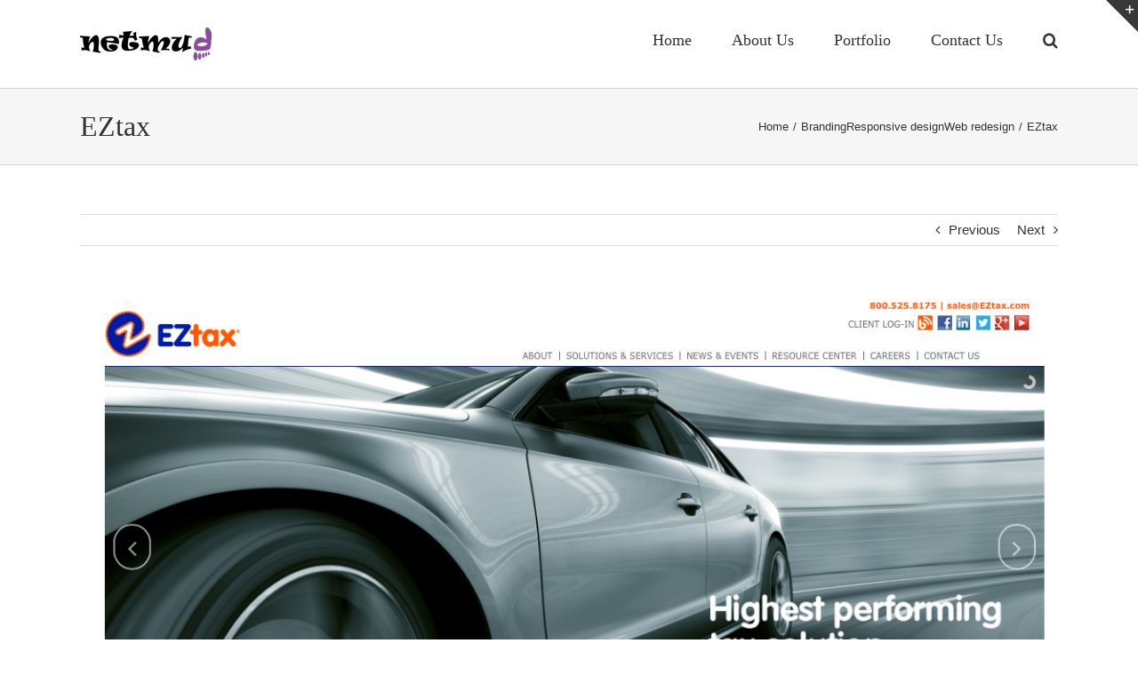

--- FILE ---
content_type: text/html; charset=utf-8
request_url: https://accounts.google.com/o/oauth2/postmessageRelay?parent=https%3A%2F%2Fwww.netmud.com&jsh=m%3B%2F_%2Fscs%2Fabc-static%2F_%2Fjs%2Fk%3Dgapi.lb.en.2kN9-TZiXrM.O%2Fd%3D1%2Frs%3DAHpOoo_B4hu0FeWRuWHfxnZ3V0WubwN7Qw%2Fm%3D__features__
body_size: 164
content:
<!DOCTYPE html><html><head><title></title><meta http-equiv="content-type" content="text/html; charset=utf-8"><meta http-equiv="X-UA-Compatible" content="IE=edge"><meta name="viewport" content="width=device-width, initial-scale=1, minimum-scale=1, maximum-scale=1, user-scalable=0"><script src='https://ssl.gstatic.com/accounts/o/2580342461-postmessagerelay.js' nonce="EzK1Adn70qDjPvPMzLZBAw"></script></head><body><script type="text/javascript" src="https://apis.google.com/js/rpc:shindig_random.js?onload=init" nonce="EzK1Adn70qDjPvPMzLZBAw"></script></body></html>